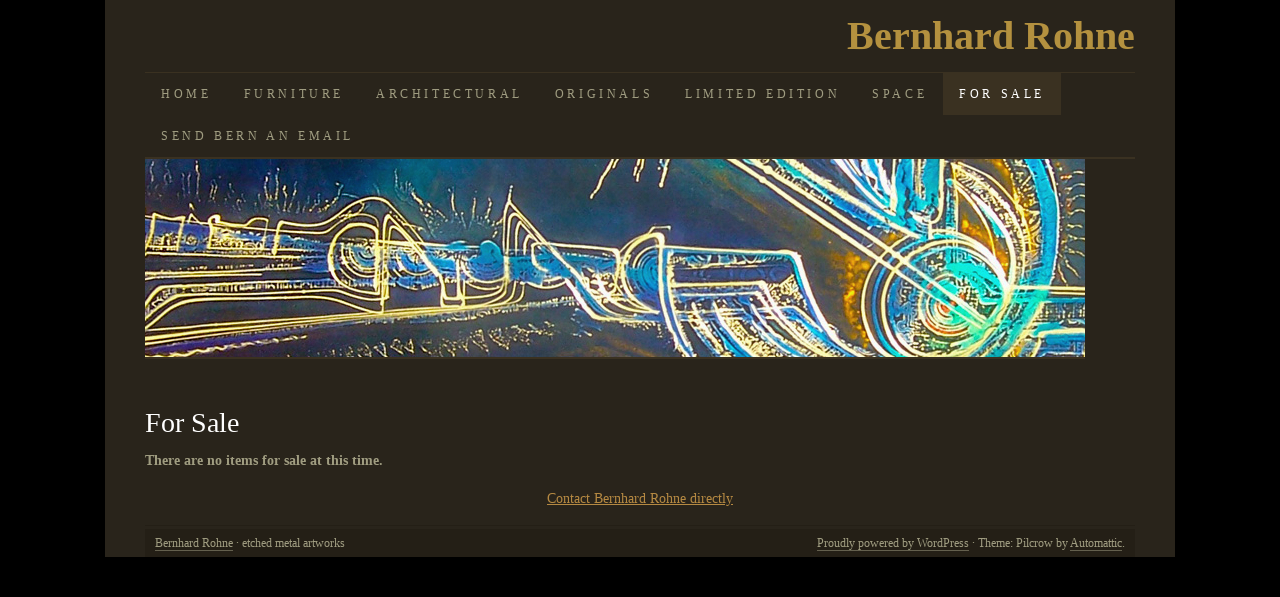

--- FILE ---
content_type: text/html; charset=UTF-8
request_url: https://bernhardrohne.com/for_sale
body_size: 24403
content:
<!DOCTYPE html>
<!--[if IE 7]>
<html id="ie7" lang="en-US">
<![endif]-->
<!--[if (gt IE 7) | (!IE)]><!-->
<html lang="en-US">
<!--<![endif]-->
<head>
<meta charset="UTF-8" />
<title>For Sale | Bernhard Rohne</title>
<link rel="profile" href="http://gmpg.org/xfn/11" />
<link rel="pingback" href="https://bernhardrohne.com/xmlrpc.php" />
<meta name='robots' content='max-image-preview:large' />
	<style>img:is([sizes="auto" i], [sizes^="auto," i]) { contain-intrinsic-size: 3000px 1500px }</style>
	<link rel="alternate" type="application/rss+xml" title="Bernhard Rohne &raquo; Feed" href="https://bernhardrohne.com/feed" />
<link rel="alternate" type="application/rss+xml" title="Bernhard Rohne &raquo; Comments Feed" href="https://bernhardrohne.com/comments/feed" />
<script type="text/javascript">
/* <![CDATA[ */
window._wpemojiSettings = {"baseUrl":"https:\/\/s.w.org\/images\/core\/emoji\/16.0.1\/72x72\/","ext":".png","svgUrl":"https:\/\/s.w.org\/images\/core\/emoji\/16.0.1\/svg\/","svgExt":".svg","source":{"concatemoji":"https:\/\/bernhardrohne.com\/wp-includes\/js\/wp-emoji-release.min.js?ver=6.8.3"}};
/*! This file is auto-generated */
!function(s,n){var o,i,e;function c(e){try{var t={supportTests:e,timestamp:(new Date).valueOf()};sessionStorage.setItem(o,JSON.stringify(t))}catch(e){}}function p(e,t,n){e.clearRect(0,0,e.canvas.width,e.canvas.height),e.fillText(t,0,0);var t=new Uint32Array(e.getImageData(0,0,e.canvas.width,e.canvas.height).data),a=(e.clearRect(0,0,e.canvas.width,e.canvas.height),e.fillText(n,0,0),new Uint32Array(e.getImageData(0,0,e.canvas.width,e.canvas.height).data));return t.every(function(e,t){return e===a[t]})}function u(e,t){e.clearRect(0,0,e.canvas.width,e.canvas.height),e.fillText(t,0,0);for(var n=e.getImageData(16,16,1,1),a=0;a<n.data.length;a++)if(0!==n.data[a])return!1;return!0}function f(e,t,n,a){switch(t){case"flag":return n(e,"\ud83c\udff3\ufe0f\u200d\u26a7\ufe0f","\ud83c\udff3\ufe0f\u200b\u26a7\ufe0f")?!1:!n(e,"\ud83c\udde8\ud83c\uddf6","\ud83c\udde8\u200b\ud83c\uddf6")&&!n(e,"\ud83c\udff4\udb40\udc67\udb40\udc62\udb40\udc65\udb40\udc6e\udb40\udc67\udb40\udc7f","\ud83c\udff4\u200b\udb40\udc67\u200b\udb40\udc62\u200b\udb40\udc65\u200b\udb40\udc6e\u200b\udb40\udc67\u200b\udb40\udc7f");case"emoji":return!a(e,"\ud83e\udedf")}return!1}function g(e,t,n,a){var r="undefined"!=typeof WorkerGlobalScope&&self instanceof WorkerGlobalScope?new OffscreenCanvas(300,150):s.createElement("canvas"),o=r.getContext("2d",{willReadFrequently:!0}),i=(o.textBaseline="top",o.font="600 32px Arial",{});return e.forEach(function(e){i[e]=t(o,e,n,a)}),i}function t(e){var t=s.createElement("script");t.src=e,t.defer=!0,s.head.appendChild(t)}"undefined"!=typeof Promise&&(o="wpEmojiSettingsSupports",i=["flag","emoji"],n.supports={everything:!0,everythingExceptFlag:!0},e=new Promise(function(e){s.addEventListener("DOMContentLoaded",e,{once:!0})}),new Promise(function(t){var n=function(){try{var e=JSON.parse(sessionStorage.getItem(o));if("object"==typeof e&&"number"==typeof e.timestamp&&(new Date).valueOf()<e.timestamp+604800&&"object"==typeof e.supportTests)return e.supportTests}catch(e){}return null}();if(!n){if("undefined"!=typeof Worker&&"undefined"!=typeof OffscreenCanvas&&"undefined"!=typeof URL&&URL.createObjectURL&&"undefined"!=typeof Blob)try{var e="postMessage("+g.toString()+"("+[JSON.stringify(i),f.toString(),p.toString(),u.toString()].join(",")+"));",a=new Blob([e],{type:"text/javascript"}),r=new Worker(URL.createObjectURL(a),{name:"wpTestEmojiSupports"});return void(r.onmessage=function(e){c(n=e.data),r.terminate(),t(n)})}catch(e){}c(n=g(i,f,p,u))}t(n)}).then(function(e){for(var t in e)n.supports[t]=e[t],n.supports.everything=n.supports.everything&&n.supports[t],"flag"!==t&&(n.supports.everythingExceptFlag=n.supports.everythingExceptFlag&&n.supports[t]);n.supports.everythingExceptFlag=n.supports.everythingExceptFlag&&!n.supports.flag,n.DOMReady=!1,n.readyCallback=function(){n.DOMReady=!0}}).then(function(){return e}).then(function(){var e;n.supports.everything||(n.readyCallback(),(e=n.source||{}).concatemoji?t(e.concatemoji):e.wpemoji&&e.twemoji&&(t(e.twemoji),t(e.wpemoji)))}))}((window,document),window._wpemojiSettings);
/* ]]> */
</script>
<style id='wp-emoji-styles-inline-css' type='text/css'>

	img.wp-smiley, img.emoji {
		display: inline !important;
		border: none !important;
		box-shadow: none !important;
		height: 1em !important;
		width: 1em !important;
		margin: 0 0.07em !important;
		vertical-align: -0.1em !important;
		background: none !important;
		padding: 0 !important;
	}
</style>
<link rel='stylesheet' id='wp-block-library-css' href='https://bernhardrohne.com/wp-includes/css/dist/block-library/style.min.css?ver=6.8.3' type='text/css' media='all' />
<style id='classic-theme-styles-inline-css' type='text/css'>
/*! This file is auto-generated */
.wp-block-button__link{color:#fff;background-color:#32373c;border-radius:9999px;box-shadow:none;text-decoration:none;padding:calc(.667em + 2px) calc(1.333em + 2px);font-size:1.125em}.wp-block-file__button{background:#32373c;color:#fff;text-decoration:none}
</style>
<style id='global-styles-inline-css' type='text/css'>
:root{--wp--preset--aspect-ratio--square: 1;--wp--preset--aspect-ratio--4-3: 4/3;--wp--preset--aspect-ratio--3-4: 3/4;--wp--preset--aspect-ratio--3-2: 3/2;--wp--preset--aspect-ratio--2-3: 2/3;--wp--preset--aspect-ratio--16-9: 16/9;--wp--preset--aspect-ratio--9-16: 9/16;--wp--preset--color--black: #000000;--wp--preset--color--cyan-bluish-gray: #abb8c3;--wp--preset--color--white: #ffffff;--wp--preset--color--pale-pink: #f78da7;--wp--preset--color--vivid-red: #cf2e2e;--wp--preset--color--luminous-vivid-orange: #ff6900;--wp--preset--color--luminous-vivid-amber: #fcb900;--wp--preset--color--light-green-cyan: #7bdcb5;--wp--preset--color--vivid-green-cyan: #00d084;--wp--preset--color--pale-cyan-blue: #8ed1fc;--wp--preset--color--vivid-cyan-blue: #0693e3;--wp--preset--color--vivid-purple: #9b51e0;--wp--preset--gradient--vivid-cyan-blue-to-vivid-purple: linear-gradient(135deg,rgba(6,147,227,1) 0%,rgb(155,81,224) 100%);--wp--preset--gradient--light-green-cyan-to-vivid-green-cyan: linear-gradient(135deg,rgb(122,220,180) 0%,rgb(0,208,130) 100%);--wp--preset--gradient--luminous-vivid-amber-to-luminous-vivid-orange: linear-gradient(135deg,rgba(252,185,0,1) 0%,rgba(255,105,0,1) 100%);--wp--preset--gradient--luminous-vivid-orange-to-vivid-red: linear-gradient(135deg,rgba(255,105,0,1) 0%,rgb(207,46,46) 100%);--wp--preset--gradient--very-light-gray-to-cyan-bluish-gray: linear-gradient(135deg,rgb(238,238,238) 0%,rgb(169,184,195) 100%);--wp--preset--gradient--cool-to-warm-spectrum: linear-gradient(135deg,rgb(74,234,220) 0%,rgb(151,120,209) 20%,rgb(207,42,186) 40%,rgb(238,44,130) 60%,rgb(251,105,98) 80%,rgb(254,248,76) 100%);--wp--preset--gradient--blush-light-purple: linear-gradient(135deg,rgb(255,206,236) 0%,rgb(152,150,240) 100%);--wp--preset--gradient--blush-bordeaux: linear-gradient(135deg,rgb(254,205,165) 0%,rgb(254,45,45) 50%,rgb(107,0,62) 100%);--wp--preset--gradient--luminous-dusk: linear-gradient(135deg,rgb(255,203,112) 0%,rgb(199,81,192) 50%,rgb(65,88,208) 100%);--wp--preset--gradient--pale-ocean: linear-gradient(135deg,rgb(255,245,203) 0%,rgb(182,227,212) 50%,rgb(51,167,181) 100%);--wp--preset--gradient--electric-grass: linear-gradient(135deg,rgb(202,248,128) 0%,rgb(113,206,126) 100%);--wp--preset--gradient--midnight: linear-gradient(135deg,rgb(2,3,129) 0%,rgb(40,116,252) 100%);--wp--preset--font-size--small: 13px;--wp--preset--font-size--medium: 20px;--wp--preset--font-size--large: 36px;--wp--preset--font-size--x-large: 42px;--wp--preset--spacing--20: 0.44rem;--wp--preset--spacing--30: 0.67rem;--wp--preset--spacing--40: 1rem;--wp--preset--spacing--50: 1.5rem;--wp--preset--spacing--60: 2.25rem;--wp--preset--spacing--70: 3.38rem;--wp--preset--spacing--80: 5.06rem;--wp--preset--shadow--natural: 6px 6px 9px rgba(0, 0, 0, 0.2);--wp--preset--shadow--deep: 12px 12px 50px rgba(0, 0, 0, 0.4);--wp--preset--shadow--sharp: 6px 6px 0px rgba(0, 0, 0, 0.2);--wp--preset--shadow--outlined: 6px 6px 0px -3px rgba(255, 255, 255, 1), 6px 6px rgba(0, 0, 0, 1);--wp--preset--shadow--crisp: 6px 6px 0px rgba(0, 0, 0, 1);}:where(.is-layout-flex){gap: 0.5em;}:where(.is-layout-grid){gap: 0.5em;}body .is-layout-flex{display: flex;}.is-layout-flex{flex-wrap: wrap;align-items: center;}.is-layout-flex > :is(*, div){margin: 0;}body .is-layout-grid{display: grid;}.is-layout-grid > :is(*, div){margin: 0;}:where(.wp-block-columns.is-layout-flex){gap: 2em;}:where(.wp-block-columns.is-layout-grid){gap: 2em;}:where(.wp-block-post-template.is-layout-flex){gap: 1.25em;}:where(.wp-block-post-template.is-layout-grid){gap: 1.25em;}.has-black-color{color: var(--wp--preset--color--black) !important;}.has-cyan-bluish-gray-color{color: var(--wp--preset--color--cyan-bluish-gray) !important;}.has-white-color{color: var(--wp--preset--color--white) !important;}.has-pale-pink-color{color: var(--wp--preset--color--pale-pink) !important;}.has-vivid-red-color{color: var(--wp--preset--color--vivid-red) !important;}.has-luminous-vivid-orange-color{color: var(--wp--preset--color--luminous-vivid-orange) !important;}.has-luminous-vivid-amber-color{color: var(--wp--preset--color--luminous-vivid-amber) !important;}.has-light-green-cyan-color{color: var(--wp--preset--color--light-green-cyan) !important;}.has-vivid-green-cyan-color{color: var(--wp--preset--color--vivid-green-cyan) !important;}.has-pale-cyan-blue-color{color: var(--wp--preset--color--pale-cyan-blue) !important;}.has-vivid-cyan-blue-color{color: var(--wp--preset--color--vivid-cyan-blue) !important;}.has-vivid-purple-color{color: var(--wp--preset--color--vivid-purple) !important;}.has-black-background-color{background-color: var(--wp--preset--color--black) !important;}.has-cyan-bluish-gray-background-color{background-color: var(--wp--preset--color--cyan-bluish-gray) !important;}.has-white-background-color{background-color: var(--wp--preset--color--white) !important;}.has-pale-pink-background-color{background-color: var(--wp--preset--color--pale-pink) !important;}.has-vivid-red-background-color{background-color: var(--wp--preset--color--vivid-red) !important;}.has-luminous-vivid-orange-background-color{background-color: var(--wp--preset--color--luminous-vivid-orange) !important;}.has-luminous-vivid-amber-background-color{background-color: var(--wp--preset--color--luminous-vivid-amber) !important;}.has-light-green-cyan-background-color{background-color: var(--wp--preset--color--light-green-cyan) !important;}.has-vivid-green-cyan-background-color{background-color: var(--wp--preset--color--vivid-green-cyan) !important;}.has-pale-cyan-blue-background-color{background-color: var(--wp--preset--color--pale-cyan-blue) !important;}.has-vivid-cyan-blue-background-color{background-color: var(--wp--preset--color--vivid-cyan-blue) !important;}.has-vivid-purple-background-color{background-color: var(--wp--preset--color--vivid-purple) !important;}.has-black-border-color{border-color: var(--wp--preset--color--black) !important;}.has-cyan-bluish-gray-border-color{border-color: var(--wp--preset--color--cyan-bluish-gray) !important;}.has-white-border-color{border-color: var(--wp--preset--color--white) !important;}.has-pale-pink-border-color{border-color: var(--wp--preset--color--pale-pink) !important;}.has-vivid-red-border-color{border-color: var(--wp--preset--color--vivid-red) !important;}.has-luminous-vivid-orange-border-color{border-color: var(--wp--preset--color--luminous-vivid-orange) !important;}.has-luminous-vivid-amber-border-color{border-color: var(--wp--preset--color--luminous-vivid-amber) !important;}.has-light-green-cyan-border-color{border-color: var(--wp--preset--color--light-green-cyan) !important;}.has-vivid-green-cyan-border-color{border-color: var(--wp--preset--color--vivid-green-cyan) !important;}.has-pale-cyan-blue-border-color{border-color: var(--wp--preset--color--pale-cyan-blue) !important;}.has-vivid-cyan-blue-border-color{border-color: var(--wp--preset--color--vivid-cyan-blue) !important;}.has-vivid-purple-border-color{border-color: var(--wp--preset--color--vivid-purple) !important;}.has-vivid-cyan-blue-to-vivid-purple-gradient-background{background: var(--wp--preset--gradient--vivid-cyan-blue-to-vivid-purple) !important;}.has-light-green-cyan-to-vivid-green-cyan-gradient-background{background: var(--wp--preset--gradient--light-green-cyan-to-vivid-green-cyan) !important;}.has-luminous-vivid-amber-to-luminous-vivid-orange-gradient-background{background: var(--wp--preset--gradient--luminous-vivid-amber-to-luminous-vivid-orange) !important;}.has-luminous-vivid-orange-to-vivid-red-gradient-background{background: var(--wp--preset--gradient--luminous-vivid-orange-to-vivid-red) !important;}.has-very-light-gray-to-cyan-bluish-gray-gradient-background{background: var(--wp--preset--gradient--very-light-gray-to-cyan-bluish-gray) !important;}.has-cool-to-warm-spectrum-gradient-background{background: var(--wp--preset--gradient--cool-to-warm-spectrum) !important;}.has-blush-light-purple-gradient-background{background: var(--wp--preset--gradient--blush-light-purple) !important;}.has-blush-bordeaux-gradient-background{background: var(--wp--preset--gradient--blush-bordeaux) !important;}.has-luminous-dusk-gradient-background{background: var(--wp--preset--gradient--luminous-dusk) !important;}.has-pale-ocean-gradient-background{background: var(--wp--preset--gradient--pale-ocean) !important;}.has-electric-grass-gradient-background{background: var(--wp--preset--gradient--electric-grass) !important;}.has-midnight-gradient-background{background: var(--wp--preset--gradient--midnight) !important;}.has-small-font-size{font-size: var(--wp--preset--font-size--small) !important;}.has-medium-font-size{font-size: var(--wp--preset--font-size--medium) !important;}.has-large-font-size{font-size: var(--wp--preset--font-size--large) !important;}.has-x-large-font-size{font-size: var(--wp--preset--font-size--x-large) !important;}
:where(.wp-block-post-template.is-layout-flex){gap: 1.25em;}:where(.wp-block-post-template.is-layout-grid){gap: 1.25em;}
:where(.wp-block-columns.is-layout-flex){gap: 2em;}:where(.wp-block-columns.is-layout-grid){gap: 2em;}
:root :where(.wp-block-pullquote){font-size: 1.5em;line-height: 1.6;}
</style>
<link rel='stylesheet' id='pilcrow-css' href='https://bernhardrohne.com/wp-content/themes/pilcrow/style.css?ver=6.8.3' type='text/css' media='all' />
<link rel='stylesheet' id='brown-css' href='https://bernhardrohne.com/wp-content/themes/pilcrow/colors/brown.css?ver=6.8.3' type='text/css' media='all' />
<link rel="https://api.w.org/" href="https://bernhardrohne.com/wp-json/" /><link rel="alternate" title="JSON" type="application/json" href="https://bernhardrohne.com/wp-json/wp/v2/pages/1789" /><link rel="EditURI" type="application/rsd+xml" title="RSD" href="https://bernhardrohne.com/xmlrpc.php?rsd" />
<meta name="generator" content="WordPress 6.8.3" />
<link rel="canonical" href="https://bernhardrohne.com/for_sale" />
<link rel='shortlink' href='https://bernhardrohne.com/?p=1789' />
<link rel="alternate" title="oEmbed (JSON)" type="application/json+oembed" href="https://bernhardrohne.com/wp-json/oembed/1.0/embed?url=https%3A%2F%2Fbernhardrohne.com%2Ffor_sale" />
<link rel="alternate" title="oEmbed (XML)" type="text/xml+oembed" href="https://bernhardrohne.com/wp-json/oembed/1.0/embed?url=https%3A%2F%2Fbernhardrohne.com%2Ffor_sale&#038;format=xml" />
	<style type="text/css">
			#site-title a {
			color: #b4913f;
		}
		</style>
	<style type="text/css" id="custom-background-css">
body.custom-background { background-color: #000000; }
</style>
	</head>

<body class="wp-singular page-template page-template-onecolumn-page page-template-onecolumn-page-php page page-id-1789 custom-background wp-theme-pilcrow three-column sidebar-content-sidebar color-brown">
<div id="wrapper"><div id="container" class="hfeed">
	<div id="page" class="blog">
		<div id="header">
						<div id="site-title">
				<span>
					<a href="https://bernhardrohne.com/" title="Bernhard Rohne" rel="home">Bernhard Rohne</a>
				</span>
			</div>

			<div id="nav" role="navigation">
			  				<div class="skip-link screen-reader-text"><a href="#content" title="Skip to content">Skip to content</a></div>
								<div class="menu-header"><ul id="menu-home-dec-18-2023" class="menu"><li id="menu-item-128" class="menu-item menu-item-type-custom menu-item-object-custom menu-item-home menu-item-128"><a href="https://bernhardrohne.com">Home</a></li>
<li id="menu-item-944" class="menu-item menu-item-type-custom menu-item-object-custom menu-item-944"><a href="https://bernhardrohne.com/furniture">Furniture</a></li>
<li id="menu-item-659" class="menu-item menu-item-type-custom menu-item-object-custom menu-item-659"><a href="https://bernhardrohne.com/architectural">Architectural</a></li>
<li id="menu-item-866" class="menu-item menu-item-type-post_type menu-item-object-page menu-item-866"><a href="https://bernhardrohne.com/originals">Originals</a></li>
<li id="menu-item-940" class="menu-item menu-item-type-post_type menu-item-object-page menu-item-940"><a href="https://bernhardrohne.com/limited-edition">Limited Edition</a></li>
<li id="menu-item-1008" class="menu-item menu-item-type-post_type menu-item-object-page menu-item-1008"><a href="https://bernhardrohne.com/oxidizing-space">Space</a></li>
<li id="menu-item-1883" class="menu-item menu-item-type-post_type menu-item-object-page current-menu-item page_item page-item-1789 current_page_item menu-item-1883"><a href="https://bernhardrohne.com/for_sale" aria-current="page">For Sale</a></li>
<li id="menu-item-127" class="menu-item menu-item-type-post_type menu-item-object-page menu-item-127"><a href="https://bernhardrohne.com/contact">Send Bern an email</a></li>
</ul></div>			</div><!-- #nav -->

			<div id="pic">
				<a href="https://bernhardrohne.com/" rel="home">
										<img src="https://bernhardrohne.com/wp-content/uploads/2011/05/aluminum-acid-1975-21.jpg" width="940" height="198" alt="" />
								</a>
			</div><!-- #pic -->
		</div><!-- #header -->

		<div id="content-box">

<div id="content-container" class="one-column">
	<div id="content" role="main">

	
<div id="post-1789" class="post-1789 page type-page status-publish has-post-thumbnail hentry">
	<h1 class="entry-title">For Sale</h1>
	<div class="entry entry-content">
		<p><strong>There are no items for sale at this time.</strong></p>
<p style="text-align: center;"><a href="mailto:bern@bernhardrohne.com">Contact Bernhard Rohne directly</a></p>
<p><!-- images commented out ############################


<td>

[caption id="attachment_382" align="aligncenter" width="195"]<a href="https://bernhardrohne.com/wp-content/uploads/2017/03/original_brass_abstract_2c.jpg"><img decoding="async" class="size-large wp-image-382" style="border: 3px solid black;" title="Brass abstract" src="https://bernhardrohne.com/wp-content/uploads/2012/09/brass_abstract_01_195x111.jpg" alt="" width="195" height="111" /></a> NOT FOR SALE - sample image only[/caption]</td>


end commenting out ######### --></p>
<p><!-- table rows commented out ##############################################################################


<tr>


<td>

[caption id="attachment_383" align="aligncenter" width="195"]<a href="https://bernhardrohne.com/wp-content/uploads/2017/03/etched_aluminum_abstract.jpg"><img decoding="async" class="size-large wp-image-383" style="border: 3px solid black;" title="Aluminum abstract, 1974" src="https://bernhardrohne.com/wp-content/uploads/2012/09/etched_aluminum_1974_195x111.jpg" alt="" width="195" height="111" /></a> NOT FOR SALE - sample image only[/caption]</td>




<td>

[caption id="attachment_417" align="aligncenter" width="195"]<a href="https://bernhardrohne.com/wp-content/uploads/2017/03/etched_zinc_1970.jpg"><img decoding="async" class="size-large wp-image-417 " style="border: 3px solid black;" title="Etched zinc, 1970" src="https://bernhardrohne.com/wp-content/uploads/2017/03/etched_zinc_1970_thumb.jpg" alt="" width="195" height="111" /></a> NOT FOR SALE - sample image only[/caption]</td>




<td>

[caption id="attachment_417" align="aligncenter" width="195"]<a href="https://bernhardrohne.com/wp-content/uploads/2013/10/Image2.jpg"><img loading="lazy" decoding="async" class="size-large wp-image-417 " style="border: 3px solid black;" title="caption here" src="https://bernhardrohne.com/wp-content/uploads/2013/07/abstract_22_b_thumnail.jpg" alt="" width="195" height="111" /></a> NOT FOR SALE - sample image only[/caption]</td>




<td>

[caption id="attachment_417" align="aligncenter" width="195"]<a href="https://bernhardrohne.com/wp-content/uploads/2017/03/etched_oxidized_copper_original_2.jpg"><img loading="lazy" decoding="async" class="size-large wp-image-417 " style="border: 3px solid black;" title="caption here" src="https://bernhardrohne.com/wp-content/uploads/2013/08/abstract_21-01_c_thumbnail.jpg" alt="" width="195" height="111" /></a> NOT FOR SALE - sample image only[/caption]</td>


</tr>




<tr>


<td>

[caption id="attachment_383" align="aligncenter" width="195"]<a href="https://bernhardrohne.com/wp-content/uploads/2013/10/Image100.jpg"><img loading="lazy" decoding="async" class="size-large wp-image-383" style="border: 3px solid black;" title="Brass abstract, 1974" src="https://bernhardrohne.com/wp-content/uploads/2013/11/Image100_thumb.jpg" alt="" width="195" height="111" /></a> NOT FOR SALE - sample image only[/caption]</td>




<td>

[caption id="attachment_417" align="aligncenter" width="195"]<a href="https://bernhardrohne.com/wp-content/uploads/2013/10/Image101.jpg"><img loading="lazy" decoding="async" class="size-large wp-image-417 " style="border: 3px solid black;" title="Etched copper" src="https://bernhardrohne.com/wp-content/uploads/2013/11/Image101_thumb.jpg" alt="" width="195" height="111" /></a> NOT FOR SALE - sample image only[/caption]</td>




<td>

[caption id="attachment_417" align="aligncenter" width="195"]<a href="https://bernhardrohne.com/wp-content/uploads/2013/10/Image138.jpg"><img loading="lazy" decoding="async" class="size-large wp-image-417 " style="border: 3px solid black;" title="caption here" src="https://bernhardrohne.com/wp-content/uploads/2013/11/Image138_thumb.jpg" alt="" width="195" height="111" /></a> NOT FOR SALE - sample image only[/caption]</td>




<td>

[caption id="attachment_417" align="aligncenter" width="195"]<a href="https://bernhardrohne.com/wp-content/uploads/2013/10/Image139-2.jpg"><img loading="lazy" decoding="async" class="size-large wp-image-417 " style="border: 3px solid black;" title="caption here" src="https://bernhardrohne.com/wp-content/uploads/2013/11/Image139-2_thumb.jpg" alt="" width="195" height="111" /></a> NOT FOR SALE - sample image only[/caption]</td>


</tr>




<tr>


<td></td>




<td></td>




<td></td>




<td></td>


</tr>


end commenting out --></p>
<table border="0" width="961">
<tbody>
<tr>
<td></td>
<td></td>
<td></td>
</tr>
</tbody>
</table>
	</div><!-- .entry-content -->

	</div><!-- #post-## -->


<div id="comments">

	
	
	
</div><!-- #comments -->

	</div><!-- #content -->
</div><!-- #container -->


		</div><!-- #content-box -->

		<div id="footer" role="contentinfo">
			<div id="colophon">

				
				<div id="site-info">
					<a href="https://bernhardrohne.com/" title="Bernhard Rohne" rel="home">Bernhard Rohne</a> &middot; etched metal artworks				</div><!-- #site-info -->

				<div id="site-generator">
					<a href="http://wordpress.org/" title="A Semantic Personal Publishing Platform" rel="generator">Proudly powered by WordPress</a>
					&middot;
					Theme: Pilcrow by <a href="http://automattic.com/" rel="designer">Automattic</a>.				</div><!-- #site-generator -->

			</div><!-- #colophon -->
		</div><!-- #footer -->
	</div><!-- #page .blog -->
</div><!-- #container -->

</div><!-- #wrapper --><script type="speculationrules">
{"prefetch":[{"source":"document","where":{"and":[{"href_matches":"\/*"},{"not":{"href_matches":["\/wp-*.php","\/wp-admin\/*","\/wp-content\/uploads\/*","\/wp-content\/*","\/wp-content\/plugins\/*","\/wp-content\/themes\/pilcrow\/*","\/*\\?(.+)"]}},{"not":{"selector_matches":"a[rel~=\"nofollow\"]"}},{"not":{"selector_matches":".no-prefetch, .no-prefetch a"}}]},"eagerness":"conservative"}]}
</script>
</body>
</html>


--- FILE ---
content_type: text/css
request_url: https://bernhardrohne.com/wp-content/themes/pilcrow/colors/brown.css?ver=6.8.3
body_size: 4047
content:
/*
 Description: A brown color scheme for the Pilcrow theme
*/


/* =Global
----------------------------------------------- */

body {
	background: #29241b;
	color: #9f9c80;
}
#wrapper {
	background: #29241b;
}
hr {
	background-color: #3a3121;
}
blockquote {
	background: #241f16;
	border-color: #3a3121;
	color: #87846c;
}
pre {
	background: #241f16;
}
code, kbd {
	color: #1d5e7d;
}
abbr, acronym {
	border-color: #666;
}
ins {
	background: #3a3121;
}
input[type=text],
input[type=email],
textarea {
	border: 1px solid #bbb;
}

/* Links */
a {
	color: #b58942;
}
a:focus,
a:active,
a:hover {
	color: #c5903b;
}


/* =Header
----------------------------------------------- */

#site-title a {
	color: #fff;
}
#header img {
	border-color: #3a3121;
}


/* =Menu
----------------------------------------------- */

#nav {
	border-color: #3a3121;
}
#nav a {
	color: #9f9c80;
}
#nav ul ul a {
	background: #3a3121;
	color: #fff;
}
#nav .current_page_item a,
#nav li:hover > a,
#nav ul ul :hover > a {
	background: #3a3121;
	color: #fff;
}
#nav ul ul a:hover {
	background: #312b1f;
}


/* =Content
----------------------------------------------- */

.page-title {
	background: #241f16;
	border-color: #3a3121;
	color: #fff;
}
.page-title span {
	color: #64604e;
}
.entry-meta {
	background: #241f16;
	border-color: #3a3121;
}
.entry-meta a {
	color: #64604e;
}
.entry-meta a:focus,
.entry-meta a:active,
.entry-meta a:hover {
	color: #c5903b;
}
.entry-title {
	color: #fff;
}
.entry-title a {
	color: #fff;
}
.entry-title a:focus,
.entry-title a:active,
.entry-title a:hover {
	color: #c5903b;
}
.entry-content h1 {
	color: #fff;
}
.entry-content h2 {
	color: #fff;
}
.entry-content h3 {
	color: #64604e;
}
.entry-content h4 {
	background: #241f16;
	border-color: #3a3121;
}
.entry-content a:visited {
	color: #9F9C80;
}
.page-link {
	color: #fff;
}
.page-link a:link,
.page-link a:visited {
	background: #241f16;
	border-color: #3a3121;
	color: #d8d8cd;
}
.page-link a:active,
.page-link a:hover {
	color: #c5903b;
}
.entry-links {
	background: #241f16;
	border-color: #3a3121;
}
.entry-links .comment-number {
	background-image: url(../images/icons/bubble-brown.png);
}
.entry-links .tagged {
	background-image: url(../images/icons/cabinet-brown.png);
}

/* Sticky Posts */
.sticky .entry-content {
	background: #241f16;
	border-color: #29241b;
}
.sticky .entry-links {
	border-color: #312718;
}
.sticky .page-link a {
	background: #312718;
}

/* Image Attachments */
.image-attachment .entry-attachment {
	background: #241f16;
}

/* =Images
----------------------------------------------- */

.wp-caption {
	background-color: #241f16;
	border: 1px solid #312b1f;
}


/* =Widgets
----------------------------------------------- */

.widget ul {
	background: #241f16;
	border-color: #3a3121;
}
.widget-title {
	color: #64604e;
}
.sidebar-list h2 {
	color: #64604e;
}

/* RSS Links Widget */
.widget_rss_links a  {
	background-image: url(../images/icons/rss-brown.png);
}

/* Footer Widgets */
#footer .widget ul {
	background: #2b2418;
	border-color: #000;
}

/* =Comments
----------------------------------------------- */

#comments-title {
	border-color: #3a3121;
	color: #fff;
}
#comments li.thread-alt,
#comments li.author_comment_alt {
	background:none repeat scroll 0 0 #241f16;
}
#comments li,
#comments li.thread-alt,
#comments li.author_comment_,
#comments li.author_comment_alt {
	border-color: #3a3121;
}
#comments .avatar {
	border-color: #64604e;
}
.comment-meta,
.comment-meta a {
	color: #64604e;
}
#comments li.bypostauthor > .comment-container {
	background: transparent;
}

/* Comment Form */
#reply-title {
	color: #fff;
}
#respond .required {
	color: #ff3730;
}
.form-allowed-tags {
	color: #64604e;
}
.form-allowed-tags code {
	color: #64604e;
}


/* =Footer
----------------------------------------------- */

#footer {
	border-color: #241f16;
}
#footer #colophon {
	background: #241f16;
	color: #9f9c80;
}
#footer #colophon a {
	border-color: #64604e;
	color: #9f9c80;
}
#footer #colophon a:hover {
	border-color: #9f9c80;
}

